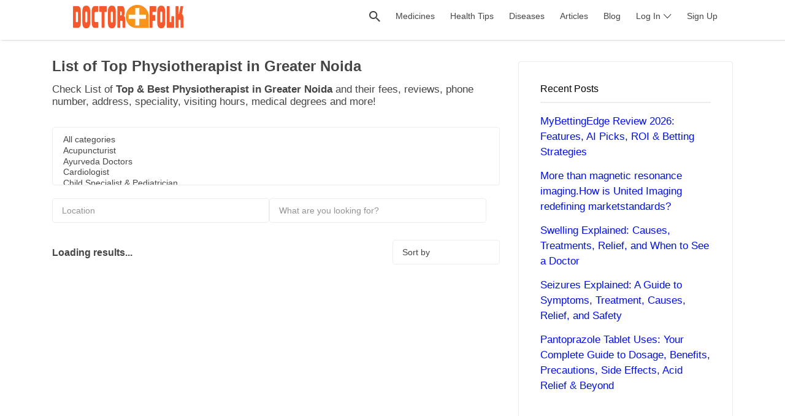

--- FILE ---
content_type: text/html; charset=UTF-8
request_url: https://www.doctorfolk.com/physiotherapist-in-greater-noida
body_size: 20332
content:
<!DOCTYPE html><html lang="en-US"><head><script data-no-optimize="1">var litespeed_docref=sessionStorage.getItem("litespeed_docref");litespeed_docref&&(Object.defineProperty(document,"referrer",{get:function(){return litespeed_docref}}),sessionStorage.removeItem("litespeed_docref"));</script> <meta charset="UTF-8"><meta name="viewport" content="width=device-width, initial-scale=1"><meta name="google-site-verification" content="uaw7A9uJS_vCv8DZOwAsln55VmkqTGRqSChFVi5Ve8Q" /><meta name="msvalidate.01" content="4A6BCBF1DA57DAECDC1169AB9977AC9F" /><meta name="yandex-verification" content="b4e5867ced76f3d7" /><link rel="profile" href="http://gmpg.org/xfn/11"><meta name="fragment" content="!"><meta name="ahrefs-site-verification" content="b7a15f066f3d750187276142a9a6cda94ab7585bf407ffd9791e6dd6405b9bd6"><link rel="pingback" href="https://www.doctorfolk.com/xmlrpc.php"><meta name="p:domain_verify" content="e6010efc50537a46367a234e7d7b1f81"/>
 <script type="litespeed/javascript" data-src="https://www.googletagmanager.com/gtag/js?id=UA-42695404-7"></script> <script type="litespeed/javascript">window.dataLayer=window.dataLayer||[];function gtag(){dataLayer.push(arguments)}
gtag('js',new Date());gtag('config','UA-42695404-7')</script> <meta name='robots' content='index, follow, max-image-preview:large, max-snippet:-1, max-video-preview:-1' /><title>Top Physiotherapist in Greater Noida : Speciality, Fees, Review, Phone, Address</title><meta name="description" content="List of Top Physiotherapist in Greater Noida. Check Speciality, Fees, Review, Phone, Address &amp; Specilazition of all Physiotherapist in Greater Noida only at Doctorfolk.com." /><link rel="canonical" href="https://www.doctorfolk.com/physiotherapist-in-greater-noida/" /><meta property="og:locale" content="en_US" /><meta property="og:type" content="article" /><meta property="og:title" content="Physiotherapist in Greater Noida Archives" /><meta property="og:description" content="List of Top Physiotherapist in Greater Noida. Check Speciality, Fees, Review, Phone, Address &amp; Specilazition of all Physiotherapist in Greater Noida only at Doctorfolk.com." /><meta property="og:url" content="https://www.doctorfolk.com/physiotherapist-in-greater-noida/" /><meta name="twitter:card" content="summary_large_image" /> <script type="application/ld+json" class="yoast-schema-graph">{"@context":"https://schema.org","@graph":[{"@type":"CollectionPage","@id":"https://www.doctorfolk.com/physiotherapist-in-greater-noida/","url":"https://www.doctorfolk.com/physiotherapist-in-greater-noida/","name":"Top Physiotherapist in Greater Noida : Speciality, Fees, Review, Phone, Address","isPartOf":{"@id":"https://www.doctorfolk.com/#website"},"description":"List of Top Physiotherapist in Greater Noida. Check Speciality, Fees, Review, Phone, Address & Specilazition of all Physiotherapist in Greater Noida only at Doctorfolk.com.","breadcrumb":{"@id":"https://www.doctorfolk.com/physiotherapist-in-greater-noida/#breadcrumb"},"inLanguage":"en-US"},{"@type":"BreadcrumbList","@id":"https://www.doctorfolk.com/physiotherapist-in-greater-noida/#breadcrumb","itemListElement":[{"@type":"ListItem","position":1,"name":"Home","item":"https://www.doctorfolk.com/"},{"@type":"ListItem","position":2,"name":"Physiotherapist in Greater Noida"}]},{"@type":"WebSite","@id":"https://www.doctorfolk.com/#website","url":"https://www.doctorfolk.com/","name":"","description":"","publisher":{"@id":"https://www.doctorfolk.com/#organization"},"potentialAction":[{"@type":"SearchAction","target":{"@type":"EntryPoint","urlTemplate":"https://www.doctorfolk.com/?s={search_term_string}"},"query-input":{"@type":"PropertyValueSpecification","valueRequired":true,"valueName":"search_term_string"}}],"inLanguage":"en-US"},{"@type":"Organization","@id":"https://www.doctorfolk.com/#organization","name":"Doctorfolk","url":"https://www.doctorfolk.com/","logo":{"@type":"ImageObject","inLanguage":"en-US","@id":"https://www.doctorfolk.com/#/schema/logo/image/","url":"https://www.doctorfolk.com/wp-content/uploads/2019/09/Logo-Doctorfolk.png","contentUrl":"https://www.doctorfolk.com/wp-content/uploads/2019/09/Logo-Doctorfolk.png","width":200,"height":200,"caption":"Doctorfolk"},"image":{"@id":"https://www.doctorfolk.com/#/schema/logo/image/"}}]}</script> <link rel='dns-prefetch' href='//www.googletagmanager.com' /><link rel='dns-prefetch' href='//fonts.googleapis.com' /><link rel="alternate" type="application/rss+xml" title=" &raquo; Feed" href="https://www.doctorfolk.com/feed" /><link rel="alternate" type="application/rss+xml" title=" &raquo; Comments Feed" href="https://www.doctorfolk.com/comments/feed" /><link rel="alternate" type="application/rss+xml" title=" &raquo; Physiotherapist in Greater Noida Listing Region Feed" href="https://www.doctorfolk.com/physiotherapist-in-greater-noida/feed" />
 <script src="//www.googletagmanager.com/gtag/js?id=G-TQDNRKJQ1G"  data-cfasync="false" data-wpfc-render="false" type="text/javascript" async></script> <script data-cfasync="false" data-wpfc-render="false" type="text/javascript">var mi_version = '9.11.1';
				var mi_track_user = true;
				var mi_no_track_reason = '';
								var MonsterInsightsDefaultLocations = {"page_location":"https:\/\/www.doctorfolk.com\/physiotherapist-in-greater-noida\/"};
								if ( typeof MonsterInsightsPrivacyGuardFilter === 'function' ) {
					var MonsterInsightsLocations = (typeof MonsterInsightsExcludeQuery === 'object') ? MonsterInsightsPrivacyGuardFilter( MonsterInsightsExcludeQuery ) : MonsterInsightsPrivacyGuardFilter( MonsterInsightsDefaultLocations );
				} else {
					var MonsterInsightsLocations = (typeof MonsterInsightsExcludeQuery === 'object') ? MonsterInsightsExcludeQuery : MonsterInsightsDefaultLocations;
				}

								var disableStrs = [
										'ga-disable-G-TQDNRKJQ1G',
									];

				/* Function to detect opted out users */
				function __gtagTrackerIsOptedOut() {
					for (var index = 0; index < disableStrs.length; index++) {
						if (document.cookie.indexOf(disableStrs[index] + '=true') > -1) {
							return true;
						}
					}

					return false;
				}

				/* Disable tracking if the opt-out cookie exists. */
				if (__gtagTrackerIsOptedOut()) {
					for (var index = 0; index < disableStrs.length; index++) {
						window[disableStrs[index]] = true;
					}
				}

				/* Opt-out function */
				function __gtagTrackerOptout() {
					for (var index = 0; index < disableStrs.length; index++) {
						document.cookie = disableStrs[index] + '=true; expires=Thu, 31 Dec 2099 23:59:59 UTC; path=/';
						window[disableStrs[index]] = true;
					}
				}

				if ('undefined' === typeof gaOptout) {
					function gaOptout() {
						__gtagTrackerOptout();
					}
				}
								window.dataLayer = window.dataLayer || [];

				window.MonsterInsightsDualTracker = {
					helpers: {},
					trackers: {},
				};
				if (mi_track_user) {
					function __gtagDataLayer() {
						dataLayer.push(arguments);
					}

					function __gtagTracker(type, name, parameters) {
						if (!parameters) {
							parameters = {};
						}

						if (parameters.send_to) {
							__gtagDataLayer.apply(null, arguments);
							return;
						}

						if (type === 'event') {
														parameters.send_to = monsterinsights_frontend.v4_id;
							var hookName = name;
							if (typeof parameters['event_category'] !== 'undefined') {
								hookName = parameters['event_category'] + ':' + name;
							}

							if (typeof MonsterInsightsDualTracker.trackers[hookName] !== 'undefined') {
								MonsterInsightsDualTracker.trackers[hookName](parameters);
							} else {
								__gtagDataLayer('event', name, parameters);
							}
							
						} else {
							__gtagDataLayer.apply(null, arguments);
						}
					}

					__gtagTracker('js', new Date());
					__gtagTracker('set', {
						'developer_id.dZGIzZG': true,
											});
					if ( MonsterInsightsLocations.page_location ) {
						__gtagTracker('set', MonsterInsightsLocations);
					}
										__gtagTracker('config', 'G-TQDNRKJQ1G', {"forceSSL":"true","link_attribution":"true"} );
										window.gtag = __gtagTracker;										(function () {
						/* https://developers.google.com/analytics/devguides/collection/analyticsjs/ */
						/* ga and __gaTracker compatibility shim. */
						var noopfn = function () {
							return null;
						};
						var newtracker = function () {
							return new Tracker();
						};
						var Tracker = function () {
							return null;
						};
						var p = Tracker.prototype;
						p.get = noopfn;
						p.set = noopfn;
						p.send = function () {
							var args = Array.prototype.slice.call(arguments);
							args.unshift('send');
							__gaTracker.apply(null, args);
						};
						var __gaTracker = function () {
							var len = arguments.length;
							if (len === 0) {
								return;
							}
							var f = arguments[len - 1];
							if (typeof f !== 'object' || f === null || typeof f.hitCallback !== 'function') {
								if ('send' === arguments[0]) {
									var hitConverted, hitObject = false, action;
									if ('event' === arguments[1]) {
										if ('undefined' !== typeof arguments[3]) {
											hitObject = {
												'eventAction': arguments[3],
												'eventCategory': arguments[2],
												'eventLabel': arguments[4],
												'value': arguments[5] ? arguments[5] : 1,
											}
										}
									}
									if ('pageview' === arguments[1]) {
										if ('undefined' !== typeof arguments[2]) {
											hitObject = {
												'eventAction': 'page_view',
												'page_path': arguments[2],
											}
										}
									}
									if (typeof arguments[2] === 'object') {
										hitObject = arguments[2];
									}
									if (typeof arguments[5] === 'object') {
										Object.assign(hitObject, arguments[5]);
									}
									if ('undefined' !== typeof arguments[1].hitType) {
										hitObject = arguments[1];
										if ('pageview' === hitObject.hitType) {
											hitObject.eventAction = 'page_view';
										}
									}
									if (hitObject) {
										action = 'timing' === arguments[1].hitType ? 'timing_complete' : hitObject.eventAction;
										hitConverted = mapArgs(hitObject);
										__gtagTracker('event', action, hitConverted);
									}
								}
								return;
							}

							function mapArgs(args) {
								var arg, hit = {};
								var gaMap = {
									'eventCategory': 'event_category',
									'eventAction': 'event_action',
									'eventLabel': 'event_label',
									'eventValue': 'event_value',
									'nonInteraction': 'non_interaction',
									'timingCategory': 'event_category',
									'timingVar': 'name',
									'timingValue': 'value',
									'timingLabel': 'event_label',
									'page': 'page_path',
									'location': 'page_location',
									'title': 'page_title',
									'referrer' : 'page_referrer',
								};
								for (arg in args) {
																		if (!(!args.hasOwnProperty(arg) || !gaMap.hasOwnProperty(arg))) {
										hit[gaMap[arg]] = args[arg];
									} else {
										hit[arg] = args[arg];
									}
								}
								return hit;
							}

							try {
								f.hitCallback();
							} catch (ex) {
							}
						};
						__gaTracker.create = newtracker;
						__gaTracker.getByName = newtracker;
						__gaTracker.getAll = function () {
							return [];
						};
						__gaTracker.remove = noopfn;
						__gaTracker.loaded = true;
						window['__gaTracker'] = __gaTracker;
					})();
									} else {
										console.log("");
					(function () {
						function __gtagTracker() {
							return null;
						}

						window['__gtagTracker'] = __gtagTracker;
						window['gtag'] = __gtagTracker;
					})();
									}</script> <link data-optimized="2" rel="stylesheet" href="https://www.doctorfolk.com/wp-content/litespeed/css/284e39fdc856f56354b773c40aa13dfe.css?ver=b4827" /> <script type="litespeed/javascript" data-src="https://www.doctorfolk.com/wp-content/plugins/google-analytics-for-wordpress/assets/js/frontend-gtag.min.js" id="monsterinsights-frontend-script-js" data-wp-strategy="async"></script> <script data-cfasync="false" data-wpfc-render="false" type="text/javascript" id='monsterinsights-frontend-script-js-extra'>/*  */
var monsterinsights_frontend = {"js_events_tracking":"true","download_extensions":"doc,pdf,ppt,zip,xls,docx,pptx,xlsx","inbound_paths":"[{\"path\":\"\\\/go\\\/\",\"label\":\"affiliate\"},{\"path\":\"\\\/recommend\\\/\",\"label\":\"affiliate\"}]","home_url":"https:\/\/www.doctorfolk.com","hash_tracking":"false","v4_id":"G-TQDNRKJQ1G"};/*  */</script> <script type="litespeed/javascript" data-src="https://www.doctorfolk.com/wp-includes/js/jquery/jquery.min.js" id="jquery-core-js"></script> 
 <script type="litespeed/javascript" data-src="https://www.googletagmanager.com/gtag/js?id=GT-NFJXBMCV" id="google_gtagjs-js"></script> <script id="google_gtagjs-js-after" type="litespeed/javascript">window.dataLayer=window.dataLayer||[];function gtag(){dataLayer.push(arguments)}
gtag("set","linker",{"domains":["www.doctorfolk.com"]});gtag("js",new Date());gtag("set","developer_id.dZTNiMT",!0);gtag("config","GT-NFJXBMCV");window._googlesitekit=window._googlesitekit||{};window._googlesitekit.throttledEvents=[];window._googlesitekit.gtagEvent=(name,data)=>{var key=JSON.stringify({name,data});if(!!window._googlesitekit.throttledEvents[key]){return}window._googlesitekit.throttledEvents[key]=!0;setTimeout(()=>{delete window._googlesitekit.throttledEvents[key]},5);gtag("event",name,{...data,event_source:"site-kit"})}</script> <link rel="https://api.w.org/" href="https://www.doctorfolk.com/wp-json/" /><link rel="alternate" title="JSON" type="application/json" href="https://www.doctorfolk.com/wp-json/wp/v2/job_listing_region/3975" /><link rel="EditURI" type="application/rsd+xml" title="RSD" href="https://www.doctorfolk.com/xmlrpc.php?rsd" /><meta name="generator" content="Site Kit by Google 1.166.0" />	<noscript><style>.woocommerce-product-gallery{ opacity: 1 !important; }</style></noscript><meta name="generator" content="Elementor 3.31.2; features: e_font_icon_svg, additional_custom_breakpoints, e_element_cache; settings: css_print_method-external, google_font-enabled, font_display-auto"><link rel="icon" href="https://www.doctorfolk.com/wp-content/uploads/2019/09/cropped-20b63510-779f-41a1-9876-08b4648e0db3_200x200-32x32.png" sizes="32x32" /><link rel="icon" href="https://www.doctorfolk.com/wp-content/uploads/2019/09/cropped-20b63510-779f-41a1-9876-08b4648e0db3_200x200-192x192.png" sizes="192x192" /><link rel="apple-touch-icon" href="https://www.doctorfolk.com/wp-content/uploads/2019/09/cropped-20b63510-779f-41a1-9876-08b4648e0db3_200x200-180x180.png" /><meta name="msapplication-TileImage" content="https://www.doctorfolk.com/wp-content/uploads/2019/09/cropped-20b63510-779f-41a1-9876-08b4648e0db3_200x200-270x270.png" /></head><body class="archive tax-job_listing_region term-physiotherapist-in-greater-noida-2 term-3975 wp-custom-logo wp-theme-listify wp-child-theme-listify-child theme-listify woocommerce-no-js fixed-header directory-fields color-scheme-radical-red footer-dark listify-shared-by-vestathemes-com listify-shared-by-vestathemes-com-282 wp-job-manager wp-job-manager-regions woocommerce tgmpa ratings wordpress-seo listify-shared-by-vestathemes-com-child wp-job-manager-categories-enabled wp-job-manager-categories-multi-enabled job-manager-archive wp-job-manager-categories-only wp-job-manager-regions-no-filter elementor-default elementor-kit-12101"><div id="page" class="hfeed site">
<amp-auto-ads type="adsense"
data-ad-client="##">
</amp-auto-ads><header id="masthead" class="site-header"><div class="primary-header"><div class="container"><div class="primary-header-inner"><div class="site-branding">
<a href="https://www.doctorfolk.com/" aria-title="" rel="home" class="custom-header">
<img data-lazyloaded="1" src="[data-uri]" width="186" height="48" data-src="https://www.doctorfolk.com/wp-content/uploads/2019/09/cropped-Logo-Doctorfolk.png.webp" alt="" aria-hidden="true" role="presentation" class="custom-header-image" /></a><h2 class="site-title"><a href="https://www.doctorfolk.com/" rel="home"></a></h2><h3 class="site-description"></h3></div><div class="primary nav-menu"><div class="nav-menu-container"><ul id="menu-primary" class="menu"><li class="menu-item menu-type-link menu-item-search"><a href="#search-header" data-toggle="#search-header" class="search-overlay-toggle"></a></li><li id="menu-item-7404" class="menu-item menu-item-type-custom menu-item-object-custom menu-item-7404"><a href="https://www.doctorfolk.com/medicine">Medicines</a></li><li id="menu-item-27692" class="menu-item menu-item-type-taxonomy menu-item-object-category menu-item-27692"><a href="https://www.doctorfolk.com/health-tips">Health Tips</a></li><li id="menu-item-26337" class="menu-item menu-item-type-taxonomy menu-item-object-category menu-item-26337"><a href="https://www.doctorfolk.com/diseases">Diseases</a></li><li id="menu-item-27694" class="menu-item menu-item-type-taxonomy menu-item-object-category menu-item-27694"><a href="https://www.doctorfolk.com/articles">Articles</a></li><li id="menu-item-27797" class="menu-item menu-item-type-taxonomy menu-item-object-category menu-item-27797"><a href="https://www.doctorfolk.com/blog">Blog</a></li><li id="menu-item-56" class="menu-item menu-item-type-post_type menu-item-object-page menu-item-has-children menu-item-56"><a href="https://www.doctorfolk.com/myaccount">Log In</a><ul class="sub-menu"><li id="menu-item-57" class="ion-ios-speedometer-outline menu-item menu-item-type-post_type menu-item-object-page menu-item-57"><a href="https://www.doctorfolk.com/myaccount">Account</a></li><li id="menu-item-97" class="ion-ios-compose-outline menu-item menu-item-type-post_type menu-item-object-page menu-item-97"><a href="https://www.doctorfolk.com/myaccount/listings">Your Listings</a></li><li id="menu-item-92" class="ion-ios-plus-outline menu-item menu-item-type-post_type menu-item-object-page menu-item-92"><a href="https://www.doctorfolk.com/add-your-listing">Add Property</a></li><li id="menu-item-58" class="ion-ios-gear-outline menu-item menu-item-type-custom menu-item-object-custom menu-item-58"><a href="https://www.doctorfolk.com/myaccount/edit-account">Edit Profile</a></li></ul></li><li id="menu-item-7643" class="menu-item menu-item-type-custom menu-item-object-custom menu-item-7643"><a href="https://www.doctorfolk.com/wp-login.php?action=register">Sign Up</a></li></ul></div></div></div><div id="search-header" class="search-overlay" ><div class="container"><form role="search" method="get" class="search-form" action="https://www.doctorfolk.com/job-listings">
<label>
<span class="screen-reader-text">Search for:</span>
<input type="search" class="search-field" placeholder="Search" value="" name="search_keywords" title="Search for:" />
</label>
<button type="submit" class="search-submit"></button></form>
<a href="#search-header" data-toggle="#search-header" class="ion-close search-overlay-toggle"></a></div></div></div></div><nav id="site-navigation" class="main-navigation
"><div class="container"><div style="margin-top:11px;">
<a href="#" class="navigation-bar-toggle">
<i class="ion-navicon-round"></i>
<span class="mobile-nav-menu-label">Menu</span>
</a><div class="navigation-bar-wrapper"><div class="primary nav-menu"><ul id="menu-primary-1" class="primary nav-menu"><li class="menu-item menu-type-link menu-item-search"><a href="#search-header" data-toggle="#search-header" class="search-overlay-toggle"></a></li><li class="menu-item menu-item-type-custom menu-item-object-custom menu-item-7404"><a href="https://www.doctorfolk.com/medicine">Medicines</a></li><li class="menu-item menu-item-type-taxonomy menu-item-object-category menu-item-27692"><a href="https://www.doctorfolk.com/health-tips">Health Tips</a></li><li class="menu-item menu-item-type-taxonomy menu-item-object-category menu-item-26337"><a href="https://www.doctorfolk.com/diseases">Diseases</a></li><li class="menu-item menu-item-type-taxonomy menu-item-object-category menu-item-27694"><a href="https://www.doctorfolk.com/articles">Articles</a></li><li class="menu-item menu-item-type-taxonomy menu-item-object-category menu-item-27797"><a href="https://www.doctorfolk.com/blog">Blog</a></li><li class="menu-item menu-item-type-post_type menu-item-object-page menu-item-has-children menu-item-56"><a href="https://www.doctorfolk.com/myaccount">Log In</a><ul class="sub-menu"><li class="ion-ios-speedometer-outline menu-item menu-item-type-post_type menu-item-object-page menu-item-57"><a href="https://www.doctorfolk.com/myaccount">Account</a></li><li class="ion-ios-compose-outline menu-item menu-item-type-post_type menu-item-object-page menu-item-97"><a href="https://www.doctorfolk.com/myaccount/listings">Your Listings</a></li><li class="ion-ios-plus-outline menu-item menu-item-type-post_type menu-item-object-page menu-item-92"><a href="https://www.doctorfolk.com/add-your-listing">Add Property</a></li><li class="ion-ios-gear-outline menu-item menu-item-type-custom menu-item-object-custom menu-item-58"><a href="https://www.doctorfolk.com/myaccount/edit-account">Edit Profile</a></li></ul></li><li class="menu-item menu-item-type-custom menu-item-object-custom menu-item-7643"><a href="https://www.doctorfolk.com/wp-login.php?action=register">Sign Up</a></li></ul></div></div>
<a href="#search-navigation" data-toggle="#search-navigation" class="ion-search search-overlay-toggle" style="display:none;"></a><div class="site-branding" style="float:right;color:#000;font-weight:bold;margin-top:5px;" >
<a href="https://www.doctorfolk.com/" aria-title="" rel="home" class="custom-header">
<img data-lazyloaded="1" src="[data-uri]" width="186" height="48" data-src="https://www.doctorfolk.com/wp-content/uploads/2019/09/cropped-Logo-Doctorfolk.png.webp" alt="" aria-hidden="true" role="presentation" class="custom-header-image" /></a><h2 class="site-title"><a href="https://www.doctorfolk.com/" rel="home"></a></h2><h3 class="site-description"></h3></div><div id="search-navigation" class="search-overlay" style="display:none;"><form role="search" method="get" class="search-form" action="https://www.doctorfolk.com/job-listings">
<label>
<span class="screen-reader-text">Search for:</span>
<input type="search" class="search-field" placeholder="Search" value="" name="search_keywords" title="Search for:" />
</label>
<button type="submit" class="search-submit"></button></form><a href="#search-navigation" data-toggle="#search-navigation" class="ion-close search-overlay-toggle"></a></div></div></div></nav></header><div id="content" class="site-content"><div id="primary" class="container"><div class="row content-area"><main id="main" class="site-main job-listing-archive col-md-8 col-12 job_filters--boxless" role="main"><h1 style='margin-top:-10px;'>List of Top Physiotherapist in Greater Noida</h1><p style='font-size:17px;'> Check List of <strong> Top & Best Physiotherapist in Greater Noida</strong> and their fees, reviews, phone number, address, speciality, visiting hours, medical degrees and more!</p><div class="job_listings" data-location="" data-keywords="" data-show_filters="true" data-show_pagination="true" data-per_page="500" data-orderby="featured" data-order="DESC" data-categories="" data-disable-form-state-storage="" data-featured_first="false" data-post_id="2266" ><a href="#" data-toggle=".job_filters" class="js-toggle-area-trigger">Toggle Filters</a><form class="job_filters"><div class="search_jobs"><div class="search_categories
search_categories--multiselect"><label for="search_categories">Category</label>
<select name='search_categories[]' id='search_categories' class='job-manager-category-dropdown ' multiple='multiple' data-placeholder='Choose a category&hellip;' data-no_results_text='No results match' data-multiple_text='Select Some Options'><option value="">All categories</option><option class="level-0" value="3942">Acupuncturist</option><option class="level-0" value="3923">Ayurveda Doctors</option><option class="level-0" value="3890">Cardiologist</option><option class="level-0" value="4478">Child Specialist &amp; Pediatrician</option><option class="level-0" value="3911">Cosmetic and Plastic Surgeon</option><option class="level-0" value="4207">Cosmetic/Plastic Surgeon</option><option class="level-0" value="3805">Dentist</option><option class="level-0" value="3891">Dermatologist</option><option class="level-0" value="3892">Dietitian &amp; Nutritionist</option><option class="level-0" value="3994">Endocrinologist</option><option class="level-0" value="3893">ENT Specialist</option><option class="level-0" value="5699">Eye Specialist</option><option class="level-0" value="3895">Gastroenterologist</option><option class="level-0" value="3896">General Physician</option><option class="level-0" value="3897">General Surgeon</option><option class="level-0" value="4215">Gynaecologist</option><option class="level-0" value="3898">Gynecologist &amp; Obstetrician</option><option class="level-0" value="5718">Health Consultant</option><option class="level-0" value="4001">Homeopath</option><option class="level-0" value="4003">Internal Medicine Specialist</option><option class="level-0" value="3943">IVF Centre</option><option class="level-0" value="4005">IVF Specialist</option><option class="level-0" value="3899">Nephrologist</option><option class="level-0" value="4232">Neurologist</option><option class="level-0" value="3900">Neurologist &amp; Neurosurgeon</option><option class="level-0" value="3901">Oncologist</option><option class="level-0" value="3970">Ophthalmologist</option><option class="level-0" value="3902">Orthopedist</option><option class="level-0" value="3903">Pediatrician</option><option class="level-0" value="3904">Physiotherapist</option><option class="level-0" value="3906">Psychiatrist</option><option class="level-0" value="3937">Psychologist</option><option class="level-0" value="3949">Radiologist</option><option class="level-0" value="4019">Sexologist</option><option class="level-0" value="4009">Therapist</option><option class="level-0" value="3905">Urologist</option><option class="level-0" value="3952">Yoga &amp; Naturopathy Specialist</option>
</select></div><div class="search_location">
<label for="search_location">Location</label>
<input type="text" name="search_location" id="search_location" placeholder="Location" value="" /></div><div class="search_keywords">
<label for="search_keywords">Keywords</label>
<input type="text" name="search_keywords" id="search_keywords" placeholder="What are you looking for?" value="" /></div>
<select  name='search_region' id='search_region' class='search_region'><option value='0'>All Regions</option><option class="level-0" value="4202">Doctors in Agra</option><option class="level-1" value="4203">&nbsp;&nbsp;&nbsp;Ayurveda Doctors in Agra</option><option class="level-1" value="4205">&nbsp;&nbsp;&nbsp;Cardiologist in Agra</option><option class="level-1" value="4206">&nbsp;&nbsp;&nbsp;Cosmetic/Plastic Surgeon in Agra</option><option class="level-1" value="4208">&nbsp;&nbsp;&nbsp;Dentist in Agra</option><option class="level-1" value="4209">&nbsp;&nbsp;&nbsp;Dietitian/Nutritionist in Agra</option><option class="level-1" value="4210">&nbsp;&nbsp;&nbsp;ENT Specialist in Agra</option><option class="level-1" value="4211">&nbsp;&nbsp;&nbsp;Gastroenterologist in Agra</option><option class="level-1" value="4212">&nbsp;&nbsp;&nbsp;General Physician in Agra</option><option class="level-1" value="4213">&nbsp;&nbsp;&nbsp;General Surgeon in Agra</option><option class="level-1" value="4214">&nbsp;&nbsp;&nbsp;Gynaecologist in Agra</option><option class="level-1" value="4216">&nbsp;&nbsp;&nbsp;Oncologist in Agra</option><option class="level-1" value="4217">&nbsp;&nbsp;&nbsp;Ophthalmologist in Agra</option><option class="level-1" value="4218">&nbsp;&nbsp;&nbsp;Pediatrician in Agra</option><option class="level-0" value="4466">Doctors in Bangalore</option><option class="level-1" value="4467">&nbsp;&nbsp;&nbsp;Acupuncturist in Bangalore</option><option class="level-1" value="4468">&nbsp;&nbsp;&nbsp;Ayurveda Doctors in Bangalore</option><option class="level-1" value="4476">&nbsp;&nbsp;&nbsp;Cardiologist in Bangalore</option><option class="level-1" value="4477">&nbsp;&nbsp;&nbsp;Child Specialist &amp; Pediatrician in Bangalore</option><option class="level-1" value="4469">&nbsp;&nbsp;&nbsp;Cosmetic and Plastic Surgeon in Bangalore</option><option class="level-1" value="4479">&nbsp;&nbsp;&nbsp;Dentist in Bangalore</option><option class="level-1" value="4480">&nbsp;&nbsp;&nbsp;Dermatologist in Bangalore</option><option class="level-1" value="4481">&nbsp;&nbsp;&nbsp;Dietitian &amp; Nutritionist in Bangalore</option><option class="level-1" value="4482">&nbsp;&nbsp;&nbsp;Endocrinologist in Bangalore</option><option class="level-1" value="4483">&nbsp;&nbsp;&nbsp;ENT Specialist in Bangalore</option><option class="level-1" value="4470">&nbsp;&nbsp;&nbsp;Gastroenterologist in Bangalore</option><option class="level-1" value="4471">&nbsp;&nbsp;&nbsp;General Physician in Bangalore</option><option class="level-1" value="4472">&nbsp;&nbsp;&nbsp;General Surgeon in Bangalore</option><option class="level-1" value="4473">&nbsp;&nbsp;&nbsp;Gynecologist &amp; Obstetrician in Bangalore</option><option class="level-1" value="4484">&nbsp;&nbsp;&nbsp;Homeopath in Bangalore</option><option class="level-1" value="4485">&nbsp;&nbsp;&nbsp;Internal Medicine Specialist in Bangalore</option><option class="level-1" value="4486">&nbsp;&nbsp;&nbsp;Neurologist &amp; Neurosurgeon in Bangalore</option><option class="level-1" value="4487">&nbsp;&nbsp;&nbsp;Oncologist in Bangalore</option><option class="level-1" value="4488">&nbsp;&nbsp;&nbsp;Ophthalmologist in Bangalore</option><option class="level-1" value="4489">&nbsp;&nbsp;&nbsp;Orthopedist in Bangalore</option><option class="level-1" value="4490">&nbsp;&nbsp;&nbsp;Physiotherapist in Bangalore</option><option class="level-1" value="4474">&nbsp;&nbsp;&nbsp;Psychiatrist in Bangalore</option><option class="level-1" value="4491">&nbsp;&nbsp;&nbsp;Radiologist in Bangalore</option><option class="level-1" value="4475">&nbsp;&nbsp;&nbsp;Sexologist in Bangalore</option><option class="level-1" value="4492">&nbsp;&nbsp;&nbsp;Urologist in Bangalore</option><option class="level-0" value="4240">Doctors in Chandigarh</option><option class="level-1" value="4241">&nbsp;&nbsp;&nbsp;Urologist in Chandigarh</option><option class="level-0" value="4180">Doctors in Delhi</option><option class="level-1" value="4181">&nbsp;&nbsp;&nbsp;Ayurveda Doctors in Delhi</option><option class="level-1" value="4182">&nbsp;&nbsp;&nbsp;Cardiologist in Delhi</option><option class="level-1" value="4183">&nbsp;&nbsp;&nbsp;Cosmetic and Plastic Surgeon in Delhi</option><option class="level-1" value="4184">&nbsp;&nbsp;&nbsp;Dentist in Delhi</option><option class="level-1" value="4201">&nbsp;&nbsp;&nbsp;Dermatologist in Delhi</option><option class="level-1" value="4185">&nbsp;&nbsp;&nbsp;Dietitian &amp; Nutritionist in Delhi</option><option class="level-1" value="4186">&nbsp;&nbsp;&nbsp;ENT Specialist in Delhi</option><option class="level-1" value="4187">&nbsp;&nbsp;&nbsp;Gastroenterologist in Delhi</option><option class="level-1" value="4188">&nbsp;&nbsp;&nbsp;General Physician in Delhi</option><option class="level-1" value="4189">&nbsp;&nbsp;&nbsp;General Surgeon in Delhi</option><option class="level-1" value="4190">&nbsp;&nbsp;&nbsp;Gynecologist &amp; Obstetrician in Delhi</option><option class="level-1" value="4191">&nbsp;&nbsp;&nbsp;Nephrologist in Delhi</option><option class="level-1" value="4192">&nbsp;&nbsp;&nbsp;Neurologist &amp; Neurosurgeon in Delhi</option><option class="level-1" value="4193">&nbsp;&nbsp;&nbsp;Oncologist in Delhi</option><option class="level-1" value="4194">&nbsp;&nbsp;&nbsp;Ophthalmologist in Delhi</option><option class="level-1" value="4195">&nbsp;&nbsp;&nbsp;Orthopedist in Delhi</option><option class="level-1" value="4196">&nbsp;&nbsp;&nbsp;Pediatrician in Delhi</option><option class="level-1" value="4197">&nbsp;&nbsp;&nbsp;Physiotherapist in Delhi</option><option class="level-1" value="4198">&nbsp;&nbsp;&nbsp;Psychologist in Delhi</option><option class="level-1" value="4199">&nbsp;&nbsp;&nbsp;Radiologist in Delhi</option><option class="level-1" value="4200">&nbsp;&nbsp;&nbsp;Urologist in Delhi</option><option class="level-0" value="3986">Doctors in Faridabad</option><option class="level-1" value="3987">&nbsp;&nbsp;&nbsp;Ayurveda Doctors in Faridabad</option><option class="level-1" value="3988">&nbsp;&nbsp;&nbsp;Cardiologist in Faridabad</option><option class="level-1" value="3989">&nbsp;&nbsp;&nbsp;Cosmetic and Plastic Surgeon in Faridabad</option><option class="level-1" value="3990">&nbsp;&nbsp;&nbsp;Dentist in Faridabad</option><option class="level-1" value="3991">&nbsp;&nbsp;&nbsp;Dermatologist in Faridabad</option><option class="level-1" value="3992">&nbsp;&nbsp;&nbsp;Dietitian &amp; Nutritionist in Faridabad</option><option class="level-1" value="3993">&nbsp;&nbsp;&nbsp;Endocrinologist in Faridabad</option><option class="level-1" value="3995">&nbsp;&nbsp;&nbsp;ENT Specialist in Faridabad</option><option class="level-1" value="3996">&nbsp;&nbsp;&nbsp;Gastroenterologist in Faridabad</option><option class="level-1" value="3997">&nbsp;&nbsp;&nbsp;General Physician in Faridabad</option><option class="level-1" value="3998">&nbsp;&nbsp;&nbsp;General Surgeon in Faridabad</option><option class="level-1" value="3999">&nbsp;&nbsp;&nbsp;Gynecologist &amp; Obstetrician in Faridabad</option><option class="level-1" value="4000">&nbsp;&nbsp;&nbsp;Homeopath in Faridabad</option><option class="level-1" value="4002">&nbsp;&nbsp;&nbsp;Internal Medicine Specialist in Faridabad</option><option class="level-1" value="4004">&nbsp;&nbsp;&nbsp;IVF Specialist in Faridabad</option><option class="level-1" value="4006">&nbsp;&nbsp;&nbsp;Nephrologist in Faridabad</option><option class="level-1" value="4007">&nbsp;&nbsp;&nbsp;Neurologist &amp; Neurosurgeon in Faridabad</option><option class="level-1" value="4010">&nbsp;&nbsp;&nbsp;Oncologist in Faridabad</option><option class="level-1" value="4011">&nbsp;&nbsp;&nbsp;Ophthalmologist in Faridabad</option><option class="level-1" value="4012">&nbsp;&nbsp;&nbsp;Orthopedist in Faridabad</option><option class="level-1" value="4013">&nbsp;&nbsp;&nbsp;Pediatrician in Faridabad</option><option class="level-1" value="4014">&nbsp;&nbsp;&nbsp;Physiotherapist in Faridabad</option><option class="level-1" value="4015">&nbsp;&nbsp;&nbsp;Psychiatrist in Faridabad</option><option class="level-1" value="4016">&nbsp;&nbsp;&nbsp;Psychologist in Faridabad</option><option class="level-1" value="4017">&nbsp;&nbsp;&nbsp;Radiologist in Faridabad</option><option class="level-1" value="4018">&nbsp;&nbsp;&nbsp;Sexologist in Faridabad</option><option class="level-1" value="4008">&nbsp;&nbsp;&nbsp;Therapist in Faridabad</option><option class="level-1" value="4020">&nbsp;&nbsp;&nbsp;Urologist in Faridabad</option><option class="level-0" value="3837">Doctors in Greater Noida</option><option class="level-1" value="3940">&nbsp;&nbsp;&nbsp;Acupuncturist in Greater Noida</option><option class="level-1" value="3931">&nbsp;&nbsp;&nbsp;Ayurveda Doctors in Greater Noida</option><option class="level-1" value="3838">&nbsp;&nbsp;&nbsp;Cardiologist in Greater Noida</option><option class="level-1" value="3948">&nbsp;&nbsp;&nbsp;Child Specialist in Greater Noida</option><option class="level-1" value="3909">&nbsp;&nbsp;&nbsp;Cosmetic and Plastic Surgeon in Greater Noida</option><option class="level-1" value="3839">&nbsp;&nbsp;&nbsp;Dentist in Greater Noida</option><option class="level-1" value="3840">&nbsp;&nbsp;&nbsp;Dermatologist in Greater Noida</option><option class="level-1" value="3841">&nbsp;&nbsp;&nbsp;Dietitian &amp; Nutritionist in Greater Noida</option><option class="level-1" value="3870">&nbsp;&nbsp;&nbsp;ENT Specialist in Greater Noida</option><option class="level-1" value="3958">&nbsp;&nbsp;&nbsp;ENT Specialist in Greater Noida West</option><option class="level-2" value="3959">&nbsp;&nbsp;&nbsp;&nbsp;&nbsp;&nbsp;Gynecologist &amp; Obstetrician in Greater Noida</option><option class="level-1" value="3889">&nbsp;&nbsp;&nbsp;EYE Specialist in Greater Noida</option><option class="level-1" value="3842">&nbsp;&nbsp;&nbsp;Gastroenterologist in Greater Noida</option><option class="level-1" value="3843">&nbsp;&nbsp;&nbsp;General Physician in Greater Noida</option><option class="level-1" value="3844">&nbsp;&nbsp;&nbsp;General Surgeon in Greater Noida</option><option class="level-1" value="3845">&nbsp;&nbsp;&nbsp;Gynecologist &amp; Obstetrician in Greater Noida</option><option class="level-1" value="3944">&nbsp;&nbsp;&nbsp;IVF Centre in Greater Noida</option><option class="level-1" value="3846">&nbsp;&nbsp;&nbsp;Nephrologist in Greater Noida</option><option class="level-1" value="3847">&nbsp;&nbsp;&nbsp;Neurologist in Greater Noida</option><option class="level-1" value="3848">&nbsp;&nbsp;&nbsp;Oncologist in Greater Noida</option><option class="level-1" value="3849">&nbsp;&nbsp;&nbsp;Orthopedist in Greater Noida</option><option class="level-1" value="3850">&nbsp;&nbsp;&nbsp;Pediatrician in Greater Noida</option><option class="level-1" value="3851">&nbsp;&nbsp;&nbsp;Physiotherapist in Greater Noida</option><option class="level-1" value="3921">&nbsp;&nbsp;&nbsp;Psychiatrist in Greater Noida</option><option class="level-1" value="3939">&nbsp;&nbsp;&nbsp;Psychologist in Greater Noida</option><option class="level-1" value="3950">&nbsp;&nbsp;&nbsp;Radiologist in Greater Noida</option><option class="level-1" value="3852">&nbsp;&nbsp;&nbsp;Urologist in Greater Noida</option><option class="level-1" value="3953">&nbsp;&nbsp;&nbsp;Yoga &amp; Naturopathy Specialist in Greater Noida</option><option class="level-0" value="4022">Doctors in Gurgaon</option><option class="level-1" value="4023">&nbsp;&nbsp;&nbsp;Ayurveda Doctors in Gurgaon</option><option class="level-1" value="4024">&nbsp;&nbsp;&nbsp;Cardiologist in Gurgaon</option><option class="level-1" value="4034">&nbsp;&nbsp;&nbsp;Cosmetic and Plastic Surgeon in Gurgaon</option><option class="level-1" value="4026">&nbsp;&nbsp;&nbsp;Dentist in Gurgaon</option><option class="level-1" value="4025">&nbsp;&nbsp;&nbsp;Dermatologist in Gurgaon</option><option class="level-1" value="4035">&nbsp;&nbsp;&nbsp;Dietitian &amp; Nutritionist in Gurgaon</option><option class="level-1" value="4030">&nbsp;&nbsp;&nbsp;ENT Specialist in Gurgaon</option><option class="level-1" value="4036">&nbsp;&nbsp;&nbsp;Gastroenterologist in Gurgaon</option><option class="level-1" value="4027">&nbsp;&nbsp;&nbsp;General Physician in Gurgaon</option><option class="level-1" value="4028">&nbsp;&nbsp;&nbsp;General Surgeon in Gurgaon</option><option class="level-1" value="4029">&nbsp;&nbsp;&nbsp;Gynecologist &amp; Obstetrician in Gurgaon</option><option class="level-1" value="4037">&nbsp;&nbsp;&nbsp;Nephrologist in Gurgaon</option><option class="level-1" value="4038">&nbsp;&nbsp;&nbsp;Neurologist &amp; Neurosurgeon in Gurgaon</option><option class="level-1" value="4039">&nbsp;&nbsp;&nbsp;Oncologist in Gurgaon</option><option class="level-1" value="4040">&nbsp;&nbsp;&nbsp;Ophthalmologist in Gurgaon</option><option class="level-1" value="4031">&nbsp;&nbsp;&nbsp;Orthopedist in Gurgaon</option><option class="level-1" value="4032">&nbsp;&nbsp;&nbsp;Pediatrician in Gurgaon</option><option class="level-1" value="4033">&nbsp;&nbsp;&nbsp;Physiotherapist in Gurgaon</option><option class="level-1" value="4041">&nbsp;&nbsp;&nbsp;Psychologist in Gurgaon</option><option class="level-1" value="4042">&nbsp;&nbsp;&nbsp;Radiologist in Gurgaon</option><option class="level-1" value="4043">&nbsp;&nbsp;&nbsp;Urologist in Gurgaon</option><option class="level-0" value="4242">Doctors in Kota</option><option class="level-0" value="4219">Doctors in Mumbai</option><option class="level-1" value="4220">&nbsp;&nbsp;&nbsp;Ayurveda Doctors in Mumbai</option><option class="level-1" value="4221">&nbsp;&nbsp;&nbsp;Cardiologist in Mumbai</option><option class="level-1" value="4222">&nbsp;&nbsp;&nbsp;Cosmetic/Plastic Surgeon in Mumbai</option><option class="level-1" value="4223">&nbsp;&nbsp;&nbsp;Dentist in Mumbai</option><option class="level-1" value="4224">&nbsp;&nbsp;&nbsp;Dietitian/Nutritionist in Mumbai</option><option class="level-1" value="4225">&nbsp;&nbsp;&nbsp;ENT Specialist in Mumbai</option><option class="level-1" value="4226">&nbsp;&nbsp;&nbsp;Gastroenterologist in Mumbai</option><option class="level-1" value="4227">&nbsp;&nbsp;&nbsp;General Physician in Mumbai</option><option class="level-1" value="4228">&nbsp;&nbsp;&nbsp;General Surgeon in Mumbai</option><option class="level-1" value="4229">&nbsp;&nbsp;&nbsp;Gynaecologist in Mumbai</option><option class="level-1" value="4230">&nbsp;&nbsp;&nbsp;Nephrologist in Mumbai</option><option class="level-1" value="4231">&nbsp;&nbsp;&nbsp;Neurologist in Mumbai</option><option class="level-1" value="4233">&nbsp;&nbsp;&nbsp;Oncologist in Mumbai</option><option class="level-1" value="4234">&nbsp;&nbsp;&nbsp;Ophthalmologist in Mumbai</option><option class="level-1" value="4235">&nbsp;&nbsp;&nbsp;orthopedist in Mumbai</option><option class="level-1" value="4236">&nbsp;&nbsp;&nbsp;Pediatrician in Mumbai</option><option class="level-1" value="4237">&nbsp;&nbsp;&nbsp;Physiotherapist in Mumbai</option><option class="level-1" value="4238">&nbsp;&nbsp;&nbsp;Radiologist in Mumbai</option><option class="level-1" value="4239">&nbsp;&nbsp;&nbsp;Urologist in Mumbai</option><option class="level-0" value="3907">Doctors in Noida</option><option class="level-1" value="3941">&nbsp;&nbsp;&nbsp;Acupuncturist in Noida</option><option class="level-1" value="3957">&nbsp;&nbsp;&nbsp;Ayurveda Doctors in Noida</option><option class="level-1" value="3932">&nbsp;&nbsp;&nbsp;Ayurveda in Noida</option><option class="level-1" value="3908">&nbsp;&nbsp;&nbsp;Cardiologist in Noida</option><option class="level-1" value="3947">&nbsp;&nbsp;&nbsp;Child Specialist in Noida</option><option class="level-1" value="3910">&nbsp;&nbsp;&nbsp;Cosmetic and Plastic Surgeon in Noida</option><option class="level-1" value="3912">&nbsp;&nbsp;&nbsp;Dentist in Noida</option><option class="level-1" value="3913">&nbsp;&nbsp;&nbsp;Dermatologist in Noida</option><option class="level-1" value="3926">&nbsp;&nbsp;&nbsp;Dietitian &amp; Nutritionist in Noida</option><option class="level-1" value="3914">&nbsp;&nbsp;&nbsp;ENT Specialist in Noida</option><option class="level-1" value="3927">&nbsp;&nbsp;&nbsp;EYE Specialist in Noida</option><option class="level-1" value="3929">&nbsp;&nbsp;&nbsp;Gastroenterologist in Noida</option><option class="level-1" value="3915">&nbsp;&nbsp;&nbsp;General Physician in Noida</option><option class="level-1" value="3916">&nbsp;&nbsp;&nbsp;General Surgeon in Noida</option><option class="level-1" value="3928">&nbsp;&nbsp;&nbsp;Gynecologist &amp; Obstetrician in Noida</option><option class="level-1" value="3945">&nbsp;&nbsp;&nbsp;IVF Centre in Noida</option><option class="level-1" value="3924">&nbsp;&nbsp;&nbsp;Nephrologist in Noida</option><option class="level-1" value="3925">&nbsp;&nbsp;&nbsp;Neurologist in Noida</option><option class="level-1" value="3917">&nbsp;&nbsp;&nbsp;Oncologist in Noida</option><option class="level-1" value="3918">&nbsp;&nbsp;&nbsp;Orthopedist in Noida</option><option class="level-1" value="3919">&nbsp;&nbsp;&nbsp;Pediatrician in Noida</option><option class="level-1" value="3920">&nbsp;&nbsp;&nbsp;Physiotherapist in Noida</option><option class="level-1" value="3922">&nbsp;&nbsp;&nbsp;Psychiatrist in Noida</option><option class="level-1" value="3938">&nbsp;&nbsp;&nbsp;Psychologist in Noida</option><option class="level-1" value="3951">&nbsp;&nbsp;&nbsp;Radiologist in Noida</option><option class="level-1" value="3930">&nbsp;&nbsp;&nbsp;Urologist in Noida</option><option class="level-1" value="3954">&nbsp;&nbsp;&nbsp;Yoga &amp; Naturopathy Specialist in Noida</option><option class="level-0" value="3960">Gynecologist &amp; Obstetrician in Greater Noida</option><option class="level-1" value="3961">&nbsp;&nbsp;&nbsp;Gynecologist &amp; Obstetrician in Noida</option><option class="level-0" value="5720">Health Care</option><option class="level-0" value="5719">Health Consultant</option><option class="level-0" value="3962">IVF Centre in Greater Noida</option><option class="level-1" value="3963">&nbsp;&nbsp;&nbsp;IVF Centre in Noida</option><option class="level-0" value="3964">Neurologist in Greater Noida</option><option class="level-1" value="3965">&nbsp;&nbsp;&nbsp;Neurologist in Noida</option><option class="level-0" value="3966">Oncologist in Greater Noida</option><option class="level-1" value="3967">&nbsp;&nbsp;&nbsp;Oncologist in Noida</option><option class="level-0" value="3968">Ophthalmologist in Greater Noida</option><option class="level-1" value="3969">&nbsp;&nbsp;&nbsp;Ophthalmologist in Noida</option><option class="level-0" value="3971">Orthopedist in Greater Noida</option><option class="level-1" value="3972">&nbsp;&nbsp;&nbsp;Orthopedist in Noida</option><option class="level-0" value="3973">Pediatrician in Greater Noida</option><option class="level-1" value="3974">&nbsp;&nbsp;&nbsp;Pediatrician in Noida</option><option class="level-0" value="3975" selected="selected">Physiotherapist in Greater Noida</option><option class="level-1" value="3976">&nbsp;&nbsp;&nbsp;Physiotherapist in Noida</option><option class="level-0" value="3977">Psychiatrist in Greater Noida</option><option class="level-1" value="3978">&nbsp;&nbsp;&nbsp;Psychiatrist in Noida</option><option class="level-0" value="3979">Psychologist in Greater Noida</option><option class="level-1" value="3980">&nbsp;&nbsp;&nbsp;Psychologist in Noida</option><option class="level-0" value="3981">Radiologist in Greater Noida</option><option class="level-1" value="3982">&nbsp;&nbsp;&nbsp;Radiologist in Noida</option><option class="level-0" value="3983">Yoga &amp; Naturopathy Specialist in Greater Noida</option><option class="level-1" value="3984">&nbsp;&nbsp;&nbsp;Yoga &amp; Naturopathy Specialist in Noida</option>
</select></div><p class="filter-by-type-label">Filter by type:</p><ul class="job_types"><li><label for="job_type_freelance" class="freelance"><input type="checkbox" name="filter_job_type[]" value="freelance"  checked='checked' id="job_type_freelance" /> Freelance</label></li><li><label for="job_type_full-time" class="full-time"><input type="checkbox" name="filter_job_type[]" value="full-time"  checked='checked' id="job_type_full-time" /> Full Time</label></li><li><label for="job_type_internship" class="internship"><input type="checkbox" name="filter_job_type[]" value="internship"  checked='checked' id="job_type_internship" /> Internship</label></li><li><label for="job_type_part-time" class="part-time"><input type="checkbox" name="filter_job_type[]" value="part-time"  checked='checked' id="job_type_part-time" /> Part Time</label></li><li><label for="job_type_temporary" class="temporary"><input type="checkbox" name="filter_job_type[]" value="temporary"  checked='checked' id="job_type_temporary" /> Temporary</label></li></ul>
<input type="hidden" name="filter_job_type[]" value="" /><div class="showing_jobs"></div><div class="archive-job_listing-filter-title"><h3 class="archive-job_listing-found">
<span class="results-found">Loading results...</h3><div class="search-sort">
<label for="search_sort" class="screen-reader-text">Sort by:</label><select id="search_sort" class="job-manager-filter" name="search_sort" autocomplete="off"><option value=""  selected='selected'>Sort by</option><option value="date-desc" >Newest First</option><option value="date-asc" >Oldest First</option><option value="random" >Random</option><option value="rating-desc" >Highest Rating</option><option value="rating-asc" >Lowest Rating</option>
</select></div></div></form><ul class="job_listings"></ul></div></main><div id="secondary" class="widget-area col-sm-12 col-md-4" role="complementary">
<a href="#" data-toggle="#sidebar-archive-job_listing" class="js-toggle-area-trigger">Toggle Sidebar</a><div id="sidebar-archive_job_listing" class="js-toggle-area content-box"><aside id="recent-posts-4" class="widget widget-job_listing-archive widget_recent_entries"><h2 class="widget-title widget-title-job_listing %s">Recent Posts</h2><ul><li>
<a href="https://www.doctorfolk.com/articles-mybettingedge-review-2026">MyBettingEdge Review 2026: Features, AI Picks, ROI &amp; Betting Strategies</a></li><li>
<a href="https://www.doctorfolk.com/blog-more-than-magnetic-resonance-imaging-how-is-united-imaging-redefining-marketstandards">More than magnetic resonance imaging.How is United Imaging redefining marketstandards?</a></li><li>
<a href="https://www.doctorfolk.com/diseases-swelling">Swelling Explained: Causes, Treatments, Relief, and When to See a Doctor</a></li><li>
<a href="https://www.doctorfolk.com/diseases-seizures">Seizures Explained: A Guide to Symptoms, Treatment, Causes, Relief, and Safety</a></li><li>
<a href="https://www.doctorfolk.com/medicine-pantoprazole-tablet-uses-dosage-benefits-side-effects">Pantoprazole Tablet Uses: Your Complete Guide to Dosage, Benefits, Precautions, Side Effects, Acid Relief &amp; Beyond </a></li></ul></aside></div></div></div> <script type="litespeed/javascript" data-src="https://pagead2.googlesyndication.com/pagead/js/adsbygoogle.js"></script> 
<ins class="adsbygoogle"
style="display:block"
data-ad-client="ca-pub-1950193379817748"
data-ad-slot="6681368515"
data-ad-format="link"
data-full-width-responsive="true"></ins> <script type="litespeed/javascript">(adsbygoogle=window.adsbygoogle||[]).push({})</script> </div><h5 style="text-align:center;">Advertise your brand/services on our blog. You will surely get traffic and exposure from us.
<br/>
To know more about advertising opportunity, <span style="color: #ff0000;">Contact Us:- cora@zestfulloutreach.com</span></h5></div></div><div class="footer-wrapper"><footer id="colophon" class="site-footer"><div class="container"><div class="site-info">
Copyright  &copy; 2026. All Rights Reserved</div><div class="site-social"><div class="menu-footer-menu-container"><ul id="menu-footer-menu" class="nav-menu-social"><li id="menu-item-2303" class="menu-item menu-item-type-custom menu-item-object-custom menu-item-2303"><a href="https://www.doctorfolk.com/about-us/">About Us</a></li><li id="menu-item-2302" class="menu-item menu-item-type-custom menu-item-object-custom menu-item-2302"><a href="https://www.doctorfolk.com/tos/">Terms of Service</a></li><li id="menu-item-2311" class="menu-item menu-item-type-custom menu-item-object-custom menu-item-2311"><a href="https://www.doctorfolk.com/how-it-works/">How It Works</a></li><li id="menu-item-2314" class="menu-item menu-item-type-custom menu-item-object-custom menu-item-2314"><a href="https://www.doctorfolk.com/contact-us/">Contact Us</a></li></ul></div></div></div></footer></div>
<amp-auto-ads type="adsense"
data-ad-client="ca-pub-1950193379817748">
</amp-auto-ads><div id="ajax-response"></div> <script type="speculationrules">{"prefetch":[{"source":"document","where":{"and":[{"href_matches":"/*"},{"not":{"href_matches":["/wp-*.php","/wp-admin/*","/wp-content/uploads/*","/wp-content/*","/wp-content/plugins/*","/wp-content/themes/listify-child/*","/wp-content/themes/listify/*","/*\\?(.+)"]}},{"not":{"selector_matches":"a[rel~=\"nofollow\"]"}},{"not":{"selector_matches":".no-prefetch, .no-prefetch a"}}]},"eagerness":"conservative"}]}</script> <script id="tmpl-listingCard" type="text/template"><li id="listing-{{data.id}}" class="job_listing type-job_listing card-style--default style-grid {{data.styles.cardClasses}}">
	<div class="content-box">

		
		<a href="{{data.permalink}}" class="job_listing-clickbox"<# if ( data.cardDisplay.target) { #> target="_blank"<# } #>></a>

		<header class="job_listing-entry-header listing-cover <# if ( data.featuredImage.url ) { #>has-image<# } #>" <# if ( data.featuredImage.url ) { #>style="background-image:url({{data.featuredImage.url}})"<# } #>>
			
			<div class="job_listing-entry-header-wrapper cover-wrapper">

								<div class="job_listing-entry-meta">
					<# if ( data.status.featured && 'badge' === data.styles.featuredStyle ) { #>
						<div class="listing-featured-badge">{{data.i18n.featured}}</div>
					<# } #>

					<# if ( data.cardDisplay.title ) { #>
						<h2 class="job_listing-title">{{{data.title}}}</h2>
					<# } #>
						
					<# if ( data.cardDisplay.address && data.location ) { #>
						<div class="job_listing-location">{{{data.location.address}}}</div>
					<# } #>
					

					<# if ( data.cardDisplay.telephone && data.telephone ) { #>
						<div class="job_listing-phone">{{data.telephone}}</div>
					<# } #>

					<# if ( data.date ) { #><div class="my-date-field">{{data.date}}</div><# } #><# if ( data.city ) { #><div class="my-date-field">Experience :&nbsp; {{data.experience}} ; City :&nbsp; {{data.city}}</div><# } #>										

				</div>
				
				
			</div>

					</header>
		
		<# if ( data.cardDisplay.rating || data.cardDisplay.secondaryImage || data.cardDisplay.claimed ) { #>

		<footer class="job_listing-entry-footer">

			
			<# if ( data.cardDisplay.rating ) { #>
				<div class="listing-stars">
					<# if ( data.reviews ) { #>
						<# for ( var i = 1; i <= data.reviews.stars.full; i++ ) { #>
							<span class="listing-star listing-star--full"></span>
						<# } for ( var i = 1; i <= data.reviews.stars.half; i++ ) { #>
							<span class="listing-star listing-star--half"></span>
						<# } for ( var i = 1; i <= data.reviews.stars.empty; i++ ) { #>
							<span class="listing-star listing-star--empty"></span>
						<# } #>
					<# } #>
				</div>
			<# } #>

			<# if ( data.cardDisplay.secondaryImage && data.secondaryImage.url ) { #>
				<div class="listing-entry-company-image listing-entry-company-image--card listing-entry-company-image--type-{{data.secondaryImage.type}} listing-entry-company-image--style-{{data.secondaryImage.style}}">
					<# if ( data.secondaryImage.permalink ) { #><a href="{{data.secondaryImage.permalink}}"><# } #>
						<img class="listing-entry-company-image__img listing-entry-company-image__img--type-logo listing-entry-company-image__img--style-{{data.secondaryImage.style}}" src="{{{data.secondaryImage.url}}}" alt="{{data.title}}" />
					<# if ( data.secondaryImage.permalink ) { #></a><# } #>
				</div>
			<# } #>

			<# if ( data.cardDisplay.claimed && data.status.claimed ) { #>
				<span class="claimed-ribbon">
					<span class="ion-checkmark-circled"></span>
				</span>
			<# } #>

		</footer>

		<# } #>

		
	</div>
</li></script><script id="tmpl-noResults" type="text/template"><li id="listing-{{data.id}}" class="no_job_listings_found col-12">
	<div class="content-box">{{{data.noResults}}}</div>
</li></script> <div id="listify-login-popup" class="popup"><div class="woocommerce-notices-wrapper"></div><h2>Login</h2><form class="woocommerce-form woocommerce-form-login login" method="post"><p class="woocommerce-form-row woocommerce-form-row--wide form-row form-row-wide">
<label for="username">Username or email address <span class="required">*</span></label>
<input type="text" class="woocommerce-Input woocommerce-Input--text input-text" name="username" id="username" value="" /></p><p class="woocommerce-form-row woocommerce-form-row--wide form-row form-row-wide">
<label for="password">Password <span class="required">*</span></label>
<input class="woocommerce-Input woocommerce-Input--text input-text" type="password" name="password" id="password" /></p><p class="form-row">
<input type="hidden" id="woocommerce-login-nonce" name="woocommerce-login-nonce" value="81e9e8908a" /><input type="hidden" name="_wp_http_referer" value="/physiotherapist-in-greater-noida" />				<input type="submit" class="woocommerce-Button button" name="login" value="Login" />
<label class="woocommerce-form__label woocommerce-form__label-for-checkbox inline">
<input class="woocommerce-form__input woocommerce-form__input-checkbox" name="rememberme" type="checkbox" id="rememberme" value="forever" /> <span>Remember me</span>
</label></p><p class="woocommerce-LostPassword lost_password">
<a href="https://www.doctorfolk.com/myaccount/lost-password">Lost your password?</a></p></form></div> <script type="text/javascript" src="https://www.doctorfolk.com/wp-content/plugins/litespeed-cache/assets/js/instant_click.min.js" id="litespeed-cache-js" defer="defer" data-wp-strategy="defer"></script> <script type="litespeed/javascript" data-src="https://www.doctorfolk.com/wp-content/plugins/wp-job-manager/assets/lib/jquery-chosen/chosen.jquery.min.js" id="chosen-js"></script> <script id="wp-emoji-settings" type="application/json">{"baseUrl":"https://s.w.org/images/core/emoji/17.0.2/72x72/","ext":".png","svgUrl":"https://s.w.org/images/core/emoji/17.0.2/svg/","svgExt":".svg","source":{"concatemoji":"https://www.doctorfolk.com/wp-includes/js/wp-emoji-release.min.js"}}</script> <script type="module">/*  */
/*! This file is auto-generated */
const a=JSON.parse(document.getElementById("wp-emoji-settings").textContent),o=(window._wpemojiSettings=a,"wpEmojiSettingsSupports"),s=["flag","emoji"];function i(e){try{var t={supportTests:e,timestamp:(new Date).valueOf()};sessionStorage.setItem(o,JSON.stringify(t))}catch(e){}}function c(e,t,n){e.clearRect(0,0,e.canvas.width,e.canvas.height),e.fillText(t,0,0);t=new Uint32Array(e.getImageData(0,0,e.canvas.width,e.canvas.height).data);e.clearRect(0,0,e.canvas.width,e.canvas.height),e.fillText(n,0,0);const a=new Uint32Array(e.getImageData(0,0,e.canvas.width,e.canvas.height).data);return t.every((e,t)=>e===a[t])}function p(e,t){e.clearRect(0,0,e.canvas.width,e.canvas.height),e.fillText(t,0,0);var n=e.getImageData(16,16,1,1);for(let e=0;e<n.data.length;e++)if(0!==n.data[e])return!1;return!0}function u(e,t,n,a){switch(t){case"flag":return n(e,"\ud83c\udff3\ufe0f\u200d\u26a7\ufe0f","\ud83c\udff3\ufe0f\u200b\u26a7\ufe0f")?!1:!n(e,"\ud83c\udde8\ud83c\uddf6","\ud83c\udde8\u200b\ud83c\uddf6")&&!n(e,"\ud83c\udff4\udb40\udc67\udb40\udc62\udb40\udc65\udb40\udc6e\udb40\udc67\udb40\udc7f","\ud83c\udff4\u200b\udb40\udc67\u200b\udb40\udc62\u200b\udb40\udc65\u200b\udb40\udc6e\u200b\udb40\udc67\u200b\udb40\udc7f");case"emoji":return!a(e,"\ud83e\u1fac8")}return!1}function f(e,t,n,a){let r;const o=(r="undefined"!=typeof WorkerGlobalScope&&self instanceof WorkerGlobalScope?new OffscreenCanvas(300,150):document.createElement("canvas")).getContext("2d",{willReadFrequently:!0}),s=(o.textBaseline="top",o.font="600 32px Arial",{});return e.forEach(e=>{s[e]=t(o,e,n,a)}),s}function r(e){var t=document.createElement("script");t.src=e,t.defer=!0,document.head.appendChild(t)}a.supports={everything:!0,everythingExceptFlag:!0},new Promise(t=>{let n=function(){try{var e=JSON.parse(sessionStorage.getItem(o));if("object"==typeof e&&"number"==typeof e.timestamp&&(new Date).valueOf()<e.timestamp+604800&&"object"==typeof e.supportTests)return e.supportTests}catch(e){}return null}();if(!n){if("undefined"!=typeof Worker&&"undefined"!=typeof OffscreenCanvas&&"undefined"!=typeof URL&&URL.createObjectURL&&"undefined"!=typeof Blob)try{var e="postMessage("+f.toString()+"("+[JSON.stringify(s),u.toString(),c.toString(),p.toString()].join(",")+"));",a=new Blob([e],{type:"text/javascript"});const r=new Worker(URL.createObjectURL(a),{name:"wpTestEmojiSupports"});return void(r.onmessage=e=>{i(n=e.data),r.terminate(),t(n)})}catch(e){}i(n=f(s,u,c,p))}t(n)}).then(e=>{for(const n in e)a.supports[n]=e[n],a.supports.everything=a.supports.everything&&a.supports[n],"flag"!==n&&(a.supports.everythingExceptFlag=a.supports.everythingExceptFlag&&a.supports[n]);var t;a.supports.everythingExceptFlag=a.supports.everythingExceptFlag&&!a.supports.flag,a.supports.everything||((t=a.source||{}).concatemoji?r(t.concatemoji):t.wpemoji&&t.twemoji&&(r(t.twemoji),r(t.wpemoji)))});
//# sourceURL=https://www.doctorfolk.com/wp-includes/js/wp-emoji-loader.min.js
/*  */</script> <script data-no-optimize="1">window.lazyLoadOptions=Object.assign({},{threshold:300},window.lazyLoadOptions||{});!function(t,e){"object"==typeof exports&&"undefined"!=typeof module?module.exports=e():"function"==typeof define&&define.amd?define(e):(t="undefined"!=typeof globalThis?globalThis:t||self).LazyLoad=e()}(this,function(){"use strict";function e(){return(e=Object.assign||function(t){for(var e=1;e<arguments.length;e++){var n,a=arguments[e];for(n in a)Object.prototype.hasOwnProperty.call(a,n)&&(t[n]=a[n])}return t}).apply(this,arguments)}function o(t){return e({},at,t)}function l(t,e){return t.getAttribute(gt+e)}function c(t){return l(t,vt)}function s(t,e){return function(t,e,n){e=gt+e;null!==n?t.setAttribute(e,n):t.removeAttribute(e)}(t,vt,e)}function i(t){return s(t,null),0}function r(t){return null===c(t)}function u(t){return c(t)===_t}function d(t,e,n,a){t&&(void 0===a?void 0===n?t(e):t(e,n):t(e,n,a))}function f(t,e){et?t.classList.add(e):t.className+=(t.className?" ":"")+e}function _(t,e){et?t.classList.remove(e):t.className=t.className.replace(new RegExp("(^|\\s+)"+e+"(\\s+|$)")," ").replace(/^\s+/,"").replace(/\s+$/,"")}function g(t){return t.llTempImage}function v(t,e){!e||(e=e._observer)&&e.unobserve(t)}function b(t,e){t&&(t.loadingCount+=e)}function p(t,e){t&&(t.toLoadCount=e)}function n(t){for(var e,n=[],a=0;e=t.children[a];a+=1)"SOURCE"===e.tagName&&n.push(e);return n}function h(t,e){(t=t.parentNode)&&"PICTURE"===t.tagName&&n(t).forEach(e)}function a(t,e){n(t).forEach(e)}function m(t){return!!t[lt]}function E(t){return t[lt]}function I(t){return delete t[lt]}function y(e,t){var n;m(e)||(n={},t.forEach(function(t){n[t]=e.getAttribute(t)}),e[lt]=n)}function L(a,t){var o;m(a)&&(o=E(a),t.forEach(function(t){var e,n;e=a,(t=o[n=t])?e.setAttribute(n,t):e.removeAttribute(n)}))}function k(t,e,n){f(t,e.class_loading),s(t,st),n&&(b(n,1),d(e.callback_loading,t,n))}function A(t,e,n){n&&t.setAttribute(e,n)}function O(t,e){A(t,rt,l(t,e.data_sizes)),A(t,it,l(t,e.data_srcset)),A(t,ot,l(t,e.data_src))}function w(t,e,n){var a=l(t,e.data_bg_multi),o=l(t,e.data_bg_multi_hidpi);(a=nt&&o?o:a)&&(t.style.backgroundImage=a,n=n,f(t=t,(e=e).class_applied),s(t,dt),n&&(e.unobserve_completed&&v(t,e),d(e.callback_applied,t,n)))}function x(t,e){!e||0<e.loadingCount||0<e.toLoadCount||d(t.callback_finish,e)}function M(t,e,n){t.addEventListener(e,n),t.llEvLisnrs[e]=n}function N(t){return!!t.llEvLisnrs}function z(t){if(N(t)){var e,n,a=t.llEvLisnrs;for(e in a){var o=a[e];n=e,o=o,t.removeEventListener(n,o)}delete t.llEvLisnrs}}function C(t,e,n){var a;delete t.llTempImage,b(n,-1),(a=n)&&--a.toLoadCount,_(t,e.class_loading),e.unobserve_completed&&v(t,n)}function R(i,r,c){var l=g(i)||i;N(l)||function(t,e,n){N(t)||(t.llEvLisnrs={});var a="VIDEO"===t.tagName?"loadeddata":"load";M(t,a,e),M(t,"error",n)}(l,function(t){var e,n,a,o;n=r,a=c,o=u(e=i),C(e,n,a),f(e,n.class_loaded),s(e,ut),d(n.callback_loaded,e,a),o||x(n,a),z(l)},function(t){var e,n,a,o;n=r,a=c,o=u(e=i),C(e,n,a),f(e,n.class_error),s(e,ft),d(n.callback_error,e,a),o||x(n,a),z(l)})}function T(t,e,n){var a,o,i,r,c;t.llTempImage=document.createElement("IMG"),R(t,e,n),m(c=t)||(c[lt]={backgroundImage:c.style.backgroundImage}),i=n,r=l(a=t,(o=e).data_bg),c=l(a,o.data_bg_hidpi),(r=nt&&c?c:r)&&(a.style.backgroundImage='url("'.concat(r,'")'),g(a).setAttribute(ot,r),k(a,o,i)),w(t,e,n)}function G(t,e,n){var a;R(t,e,n),a=e,e=n,(t=Et[(n=t).tagName])&&(t(n,a),k(n,a,e))}function D(t,e,n){var a;a=t,(-1<It.indexOf(a.tagName)?G:T)(t,e,n)}function S(t,e,n){var a;t.setAttribute("loading","lazy"),R(t,e,n),a=e,(e=Et[(n=t).tagName])&&e(n,a),s(t,_t)}function V(t){t.removeAttribute(ot),t.removeAttribute(it),t.removeAttribute(rt)}function j(t){h(t,function(t){L(t,mt)}),L(t,mt)}function F(t){var e;(e=yt[t.tagName])?e(t):m(e=t)&&(t=E(e),e.style.backgroundImage=t.backgroundImage)}function P(t,e){var n;F(t),n=e,r(e=t)||u(e)||(_(e,n.class_entered),_(e,n.class_exited),_(e,n.class_applied),_(e,n.class_loading),_(e,n.class_loaded),_(e,n.class_error)),i(t),I(t)}function U(t,e,n,a){var o;n.cancel_on_exit&&(c(t)!==st||"IMG"===t.tagName&&(z(t),h(o=t,function(t){V(t)}),V(o),j(t),_(t,n.class_loading),b(a,-1),i(t),d(n.callback_cancel,t,e,a)))}function $(t,e,n,a){var o,i,r=(i=t,0<=bt.indexOf(c(i)));s(t,"entered"),f(t,n.class_entered),_(t,n.class_exited),o=t,i=a,n.unobserve_entered&&v(o,i),d(n.callback_enter,t,e,a),r||D(t,n,a)}function q(t){return t.use_native&&"loading"in HTMLImageElement.prototype}function H(t,o,i){t.forEach(function(t){return(a=t).isIntersecting||0<a.intersectionRatio?$(t.target,t,o,i):(e=t.target,n=t,a=o,t=i,void(r(e)||(f(e,a.class_exited),U(e,n,a,t),d(a.callback_exit,e,n,t))));var e,n,a})}function B(e,n){var t;tt&&!q(e)&&(n._observer=new IntersectionObserver(function(t){H(t,e,n)},{root:(t=e).container===document?null:t.container,rootMargin:t.thresholds||t.threshold+"px"}))}function J(t){return Array.prototype.slice.call(t)}function K(t){return t.container.querySelectorAll(t.elements_selector)}function Q(t){return c(t)===ft}function W(t,e){return e=t||K(e),J(e).filter(r)}function X(e,t){var n;(n=K(e),J(n).filter(Q)).forEach(function(t){_(t,e.class_error),i(t)}),t.update()}function t(t,e){var n,a,t=o(t);this._settings=t,this.loadingCount=0,B(t,this),n=t,a=this,Y&&window.addEventListener("online",function(){X(n,a)}),this.update(e)}var Y="undefined"!=typeof window,Z=Y&&!("onscroll"in window)||"undefined"!=typeof navigator&&/(gle|ing|ro)bot|crawl|spider/i.test(navigator.userAgent),tt=Y&&"IntersectionObserver"in window,et=Y&&"classList"in document.createElement("p"),nt=Y&&1<window.devicePixelRatio,at={elements_selector:".lazy",container:Z||Y?document:null,threshold:300,thresholds:null,data_src:"src",data_srcset:"srcset",data_sizes:"sizes",data_bg:"bg",data_bg_hidpi:"bg-hidpi",data_bg_multi:"bg-multi",data_bg_multi_hidpi:"bg-multi-hidpi",data_poster:"poster",class_applied:"applied",class_loading:"litespeed-loading",class_loaded:"litespeed-loaded",class_error:"error",class_entered:"entered",class_exited:"exited",unobserve_completed:!0,unobserve_entered:!1,cancel_on_exit:!0,callback_enter:null,callback_exit:null,callback_applied:null,callback_loading:null,callback_loaded:null,callback_error:null,callback_finish:null,callback_cancel:null,use_native:!1},ot="src",it="srcset",rt="sizes",ct="poster",lt="llOriginalAttrs",st="loading",ut="loaded",dt="applied",ft="error",_t="native",gt="data-",vt="ll-status",bt=[st,ut,dt,ft],pt=[ot],ht=[ot,ct],mt=[ot,it,rt],Et={IMG:function(t,e){h(t,function(t){y(t,mt),O(t,e)}),y(t,mt),O(t,e)},IFRAME:function(t,e){y(t,pt),A(t,ot,l(t,e.data_src))},VIDEO:function(t,e){a(t,function(t){y(t,pt),A(t,ot,l(t,e.data_src))}),y(t,ht),A(t,ct,l(t,e.data_poster)),A(t,ot,l(t,e.data_src)),t.load()}},It=["IMG","IFRAME","VIDEO"],yt={IMG:j,IFRAME:function(t){L(t,pt)},VIDEO:function(t){a(t,function(t){L(t,pt)}),L(t,ht),t.load()}},Lt=["IMG","IFRAME","VIDEO"];return t.prototype={update:function(t){var e,n,a,o=this._settings,i=W(t,o);{if(p(this,i.length),!Z&&tt)return q(o)?(e=o,n=this,i.forEach(function(t){-1!==Lt.indexOf(t.tagName)&&S(t,e,n)}),void p(n,0)):(t=this._observer,o=i,t.disconnect(),a=t,void o.forEach(function(t){a.observe(t)}));this.loadAll(i)}},destroy:function(){this._observer&&this._observer.disconnect(),K(this._settings).forEach(function(t){I(t)}),delete this._observer,delete this._settings,delete this.loadingCount,delete this.toLoadCount},loadAll:function(t){var e=this,n=this._settings;W(t,n).forEach(function(t){v(t,e),D(t,n,e)})},restoreAll:function(){var e=this._settings;K(e).forEach(function(t){P(t,e)})}},t.load=function(t,e){e=o(e);D(t,e)},t.resetStatus=function(t){i(t)},t}),function(t,e){"use strict";function n(){e.body.classList.add("litespeed_lazyloaded")}function a(){console.log("[LiteSpeed] Start Lazy Load"),o=new LazyLoad(Object.assign({},t.lazyLoadOptions||{},{elements_selector:"[data-lazyloaded]",callback_finish:n})),i=function(){o.update()},t.MutationObserver&&new MutationObserver(i).observe(e.documentElement,{childList:!0,subtree:!0,attributes:!0})}var o,i;t.addEventListener?t.addEventListener("load",a,!1):t.attachEvent("onload",a)}(window,document);</script><script data-no-optimize="1">window.litespeed_ui_events=window.litespeed_ui_events||["mouseover","click","keydown","wheel","touchmove","touchstart"];var urlCreator=window.URL||window.webkitURL;function litespeed_load_delayed_js_force(){console.log("[LiteSpeed] Start Load JS Delayed"),litespeed_ui_events.forEach(e=>{window.removeEventListener(e,litespeed_load_delayed_js_force,{passive:!0})}),document.querySelectorAll("iframe[data-litespeed-src]").forEach(e=>{e.setAttribute("src",e.getAttribute("data-litespeed-src"))}),"loading"==document.readyState?window.addEventListener("DOMContentLoaded",litespeed_load_delayed_js):litespeed_load_delayed_js()}litespeed_ui_events.forEach(e=>{window.addEventListener(e,litespeed_load_delayed_js_force,{passive:!0})});async function litespeed_load_delayed_js(){let t=[];for(var d in document.querySelectorAll('script[type="litespeed/javascript"]').forEach(e=>{t.push(e)}),t)await new Promise(e=>litespeed_load_one(t[d],e));document.dispatchEvent(new Event("DOMContentLiteSpeedLoaded")),window.dispatchEvent(new Event("DOMContentLiteSpeedLoaded"))}function litespeed_load_one(t,e){console.log("[LiteSpeed] Load ",t);var d=document.createElement("script");d.addEventListener("load",e),d.addEventListener("error",e),t.getAttributeNames().forEach(e=>{"type"!=e&&d.setAttribute("data-src"==e?"src":e,t.getAttribute(e))});let a=!(d.type="text/javascript");!d.src&&t.textContent&&(d.src=litespeed_inline2src(t.textContent),a=!0),t.after(d),t.remove(),a&&e()}function litespeed_inline2src(t){try{var d=urlCreator.createObjectURL(new Blob([t.replace(/^(?:<!--)?(.*?)(?:-->)?$/gm,"$1")],{type:"text/javascript"}))}catch(e){d="data:text/javascript;base64,"+btoa(t.replace(/^(?:<!--)?(.*?)(?:-->)?$/gm,"$1"))}return d}</script><script data-no-optimize="1">var litespeed_vary=document.cookie.replace(/(?:(?:^|.*;\s*)_lscache_vary\s*\=\s*([^;]*).*$)|^.*$/,"");litespeed_vary||fetch("/wp-content/plugins/litespeed-cache/guest.vary.php",{method:"POST",cache:"no-cache",redirect:"follow"}).then(e=>e.json()).then(e=>{console.log(e),e.hasOwnProperty("reload")&&"yes"==e.reload&&(sessionStorage.setItem("litespeed_docref",document.referrer),window.location.reload(!0))});</script><script data-optimized="1" type="litespeed/javascript" data-src="https://www.doctorfolk.com/wp-content/litespeed/js/b891ac83eba39f0faaca8a5ed9ee231a.js?ver=b4827"></script></body></html>
<!-- Page optimized by LiteSpeed Cache @2026-02-01 04:52:55 -->

<!-- Page cached by LiteSpeed Cache 7.7 on 2026-02-01 04:52:54 -->
<!-- Guest Mode -->
<!-- QUIC.cloud UCSS in queue -->